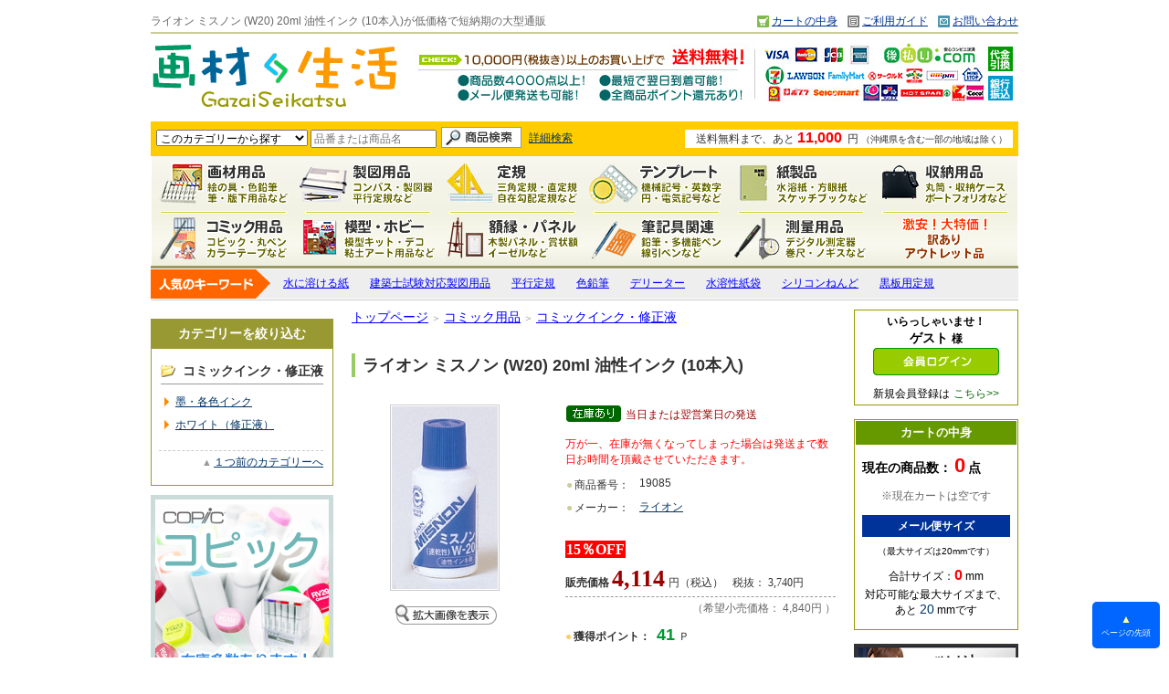

--- FILE ---
content_type: text/html
request_url: https://www.gazaiseikatsu.com/goods.php?gvmode=1&product_id=DG-10534&cid=1111
body_size: 34401
content:
<!DOCTYPE html>
<!--[if IE 7]>
<html class="ie ie7" lang="ja">
<![endif]-->
<!--[if IE 8]>
<html class="ie ie8" lang="ja">
<![endif]-->
<!--[if !(IE 7) | !(IE 8)  ]><!-->
<html lang="ja">
<!--<![endif]-->
<head>
<title>ライオン ミスノン (W20) 20ml 油性インク (10本入) No.1111 の激安通販｜画材生活</title>
<meta http-equiv="Content-Language" content="ja">
<meta http-equiv="Content-Type" content="text/html; charset=UTF-8" />
<meta name="robots" content="index,follow">
<meta name="description" content="ライオン ミスノン (W20) 20ml 油性インク (10本入) No.1111  販売価格4,114円（税込み）の通販。コンビニ後払い・クレジットカード・代金引換などお支払いも多数。最短翌日到着。メール便も可能。" />
<meta name="keywords" content="ライオン ミスノン (W20) 20ml 油性インク (10本入) No.1111 ,通販,画材,製図,コミック,額縁,パネル" />
<meta name="google-site-verification" content="4Ewbo5ailEdDyEsgspGtlqQVoqjhjAxXu8mVDBRvxh0" />
<meta name="msvalidate.01" content="1C16A38649FB237434796C008D791206" />
<link rel="shortcut icon" href="https://www.gazaiseikatsu.com/favicon.ico" type="image/x-icon">
<link rel="icon" href="https://www.gazaiseikatsu.com/favicon.ico" type="image/x-icon">
<link rel="canonical" href="https://www.gazaiseikatsu.com/goods.php?gvmode=1&product_id=DG-10534&cid=1111">
<link href="https://www.gazaiseikatsu.com/style/index.css?1769439145" rel="stylesheet" type="text/css" />
<script type="text/javascript" src="https://www.gazaiseikatsu.com/js/jquery-2.1.3.min.js"></script>
<script type="text/javascript" src="https://www.gazaiseikatsu.com/js/AnimeScroll.js?1769439145"></script>
<script type="text/javascript" src="https://www.gazaiseikatsu.com/js/open.js"></script>
<script type="text/javascript" src="https://www.gazaiseikatsu.com/js/index.js"></script>
<script type="text/javascript">var count_end=30;</script>
<script type="text/javascript" src="https://www.gazaiseikatsu.com/js/click_chk.js"></script>
<script src="//ajax.googleapis.com/ajax/libs/jquery/1.8.2/jquery.min.js"></script>
<script language="JavaScript" type="text/javascript">
s_top=0;
s_left=0;
</script>
<script language="JavaScript" type="text/javascript" src="js/scrollposition.js?1769439145"></script>
<script type="text/javascript" src="js/crossfader.js"></script>

</head>
<body onLoad="loadPosition();">
<!--Google Analytics -->
<script type="text/javascript">
var _gaq = _gaq || [];
_gaq.push(['_setAccount', 'UA-22087674-1']);
_gaq.push(['_trackPageview']);
(function() {
var ga = document.createElement('script'); ga.type = 'text/javascript'; ga.async = true;
ga.src = ('https:' == document.location.protocol ? 'https://ssl' : 'http://www') + '.google-analytics.com/ga.js';
var s = document.getElementsByTagName('script')[0]; s.parentNode.insertBefore(ga, s);
})();
</script>
<!--Google Analytics END-->
<!-- ラッパー開始 -->
	<div id="wrapper">

<!-- ヘッダー開始 -->
		<div class="header">
<!-- トップヘッダー開始 -->
		<div class="clearfix" id="topheader">
			<h1>ライオン ミスノン (W20) 20ml 油性インク (10本入)が低価格で短納期の大型通販</h1>
				<div class="header-menu">
					<ul>
					<li><span><img src="img/left-menu/as002_29%5B1%5D.gif" align="absmiddle" /></span><a href="cart.php"    >カートの中身</a></li>
					<li><span><img src="img/left-menu/as002_95%5B1%5D.gif" align="absmiddle" /></span><a href="https://www.gazaiseikatsu.com/guidline.html"    >ご利用ガイド</a></li>
					<li><span><img src="img/left-menu/as002_64%5B1%5D.gif" align="absmiddle" /></span><a href="toiawase.php"    >お問い合わせ</a></li>
					</ul>
				</div>
		</div>

<!-- ロゴ -->
		<div class="clearfix" id="topimg">
			<div class="logo"><a href="https://www.gazaiseikatsu.com/"><img src="img/head-menu/rogo2.jpg" alt="画材用品・製図用品・額縁・パネル・模型・ホビーの通販" width="272" height="73" border="0" /></a></div>
<div class="etc-img"><img src="img/head_top_img_card2.jpg" width="670" height="73" /></div>
		</div>

	  <table border="0" cellpadding="6" cellspacing="0" bgcolor="#FFCC00" style="margin: auto" class="all-page-table">
        <tr>
          <td align="left">
             <form action="https://www.gazaiseikatsu.com/goods.php" method="get" name="s_form" id="s_form" onsubmit="return s_chk(this.id);">
 		  <table border="0" cellpadding="0" cellspacing="0">
            <tr>
                <td valign="middle"><input name="s_frg" type="hidden" value="1" />
                    <select name="cid" style="font-size:12px">
<option value="">全てのカテゴリーから探す</option>
<option value="1111" selected>このカテゴリーから探す</option>
<option value="23">激安！特価セール品</option>
<option value="15">画材用品・デザイン用品</option>
<option value="10">製図用品</option>
<option value="21">額縁・パネル・イーゼル</option>
<option value="14">定規</option>
<option value="16">テンプレート</option>
<option value="11">コミック用品</option>
<option value="20">模型・ホビー</option>
<option value="19">紙製品</option>
<option value="12">筆記具・筆記具関連</option>
<option value="13">収納用品</option>
<option value="22">測定・測量用品</option>
</select>                <input name="s_key" type="text" value="" style="width:130px;" placeholder="品番または商品名" /></td>
                <td valign="middle"><input type="image" style="margin-left:5px" src="img/sc_bt.jpg" /></td>
              <td align="left" valign="middle" style="padding:0 8px"><a href="https://www.gazaiseikatsu.com/hypersearch.php" style="font-size:12px">詳細検索</a> </td>
            </tr>
          </table>
               </form>
         
          </td>
          <td align="right">
		  <!--soryo muryo msg-->
<span style="background-color: #FFFFFF; padding:3px 6px 3px 12px; font-size:12px; color:#333333">

		
送料無料まで、あと

	<span style="font-size:16px; font-weight:bold; padding:0 2px 0 0; color:#FF0000">
	11,000	</span>
	円
	<span style="font-size:10px;">（沖縄県を含む一部の地域は除く）</span>
</span>
<!--soryo muryo msg　END-->

</td>
        </tr>
  </table>
<!-- ヘッダここまで -->

<!-- グローバルナビ start -->
    <div class="GlobalBox">
        <ul class="GlobalMenu" id="clearfix">
        <li class="gnt1"><a href="https://www.gazaiseikatsu.com/category15.html">画材用品</a></li>
        <li class="gnt2"><a href="https://www.gazaiseikatsu.com/category10.html">製図用品</a></li>
        <li class="gnt3"><a href="https://www.gazaiseikatsu.com/category14.html">定規</a></li>
        <li class="gnt4"><a href="https://www.gazaiseikatsu.com/category16.html">テンプレート</a></li>
        <li class="gnt5"><a href="https://www.gazaiseikatsu.com/category19.html">紙製品</a></li>
        <li class="gnt6"><a href="https://www.gazaiseikatsu.com/category13.html">収納用品</a></li>
        </ul>
        <ul class="GlobalMenu" id="clearfix">
        <li class="gnb1"><a href="https://www.gazaiseikatsu.com/category11.html">コミック用品</a></li>
        <li class="gnb2"><a href="https://www.gazaiseikatsu.com/category20.html">模型・ホビー</a></li>
        <li class="gnb3"><a href="https://www.gazaiseikatsu.com/category21.html">額縁・パネル・イーゼル</a></li>
        <li class="gnb4"><a href="https://www.gazaiseikatsu.com/category12.html">筆記具関連</a></li>
        <li class="gnb5"><a href="https://www.gazaiseikatsu.com/category22.html">測定・測量用品</a></li>
        <li class="gnb6"><a href="https://www.gazaiseikatsu.com/category23.html">激安！特価セール品</a></li>
        </ul>
    </div>
<!-- グローバルナビ end -->

<!-- 人気キーワード -->
<div class="popwd">
<ul>
	<li><a href="ecoparper/">水に溶ける紙</a></li>
<li><a href="category1011.html">建築士試験対応製図用品</a></li>
<li><a href="category101211.html">平行定規</a></li>
<li><a href="category151110.html">色鉛筆</a></li>
<li><a href="category11.html?s_mid=m190">デリーター</a></li>
<li><a href="parperbag/">水溶性紙袋</a></li>
<li><a href="category2022.html">シリコンねんど</a></li>
<li><a href="category1410.html">黒板用定規</a></li>

</ul>
</div>

</div>


<!-- 検索窓開始 -->
<!-- ヘッダー終了 -->



<!-- ここからコンテンツ開始 -->
<div class="ContentsWrpper" id="clearfix">
<!-- 左メニュー開始 -->
 <!--　///左サイドＳＴＡＲＴ////　-->

<div class="ContentsLeft">
<div class="LeftMnBnr">
  <ul>
   </ul>
</div>

<!--CATE TITLE-->
	<div class="cate-box-col" style="border: 1px solid #999933;">
	<p class="cate-box-title" style="background-color: #999933;">カテゴリーを絞り込む</p>
    <div id="c_sub_title1">コミックインク・修正液</div>
<ul id="c_sub_menu1">
<li><a href="https://www.gazaiseikatsu.com/goods.php?cid=111110">墨・各色インク</a></li>
<li><a href="https://www.gazaiseikatsu.com/goods.php?cid=111111">ホワイト（修正液）</a></li>
</ul>
<p class="back-cate-menu"><span>▲</span><a href="https://www.gazaiseikatsu.com/goods.php?cid=11">１つ前のカテゴリーへ</a></p>
</div>

<div class="LeftMnBnr">
  <ul>
  
 	
     <li><a href="category1115.html"><img src="img/left-menu/copic.jpg" alt="コピック大量入荷！今なら在庫多数あります！" width="200" border="0"></a></li>
   <li><a href="kenchiku_set.php"><img src="img/left-menu/bannar_kentiku_200x167.jpg" alt="製図用品が最大51％OFF！建築士受験合格祈願セール" width="200" height="167" border="0"></a></li>
    <li><a href="category23.html"><img src="img/left-menu/bannar_tokune_200x70.gif" alt="激安！特価セール品" width="200" height="70" border="0"></a></li>
    <li><a href="http://www.gazaiseikatsu.com/ecoparper/"><img src="img/left-menu/menubnr_suiyousi_21.jpg" width="200" height="90" border="0" alt="水溶紙の品揃えは日本最大級！シークレット・エコペーパーをチェーン店にて販売中"  /> </a></li>
    <li><a href="http://www.gazaiseikatsu.com/parperbag/"><img src="img/left-menu/menubnr_hukuro_22.jpg" width="200" height="90" border="0" alt="海洋散骨に必要な水溶性の紙袋をチェーン店にて販売中"  /> </a></li>
    
        

   
   
   <li><a href="https://www.gazaiseikatsu.com/goods.php?tg=ディコール"><img src="img/left-menu/bannar_diequal_200x70.gif" alt="等分割デバイダー『ディコール（DIEQUAL）』登場！最大200mm・10分割まで計測が可能" width="200" height="70" border="0"></a></li>
   
  </ul>
  </div>
<div class="cate-box-col" style="border: 1px solid #009966;">
  <p class="cate-box-title" style="background-color: #009933;">商品カテゴリー</p>
<ul id="c1_menu">
<li><a href="https://www.gazaiseikatsu.com/goods.php?cid=23">激安！特価セール品</a></li>
<li><a href="https://www.gazaiseikatsu.com/goods.php?cid=15">画材用品・デザイン用品</a></li>
<li><a href="https://www.gazaiseikatsu.com/goods.php?cid=10">製図用品</a></li>
<li><a href="https://www.gazaiseikatsu.com/goods.php?cid=21">額縁・パネル・イーゼル</a></li>
<li><a href="https://www.gazaiseikatsu.com/goods.php?cid=14">定規</a></li>
<li><a href="https://www.gazaiseikatsu.com/goods.php?cid=16">テンプレート</a></li>
<li><a href="https://www.gazaiseikatsu.com/goods.php?cid=11">コミック用品</a></li>
<li><a href="https://www.gazaiseikatsu.com/goods.php?cid=20">模型・ホビー</a></li>
<li><a href="https://www.gazaiseikatsu.com/goods.php?cid=19">紙製品</a></li>
<li><a href="https://www.gazaiseikatsu.com/goods.php?cid=12">筆記具・筆記具関連</a></li>
<li><a href="https://www.gazaiseikatsu.com/goods.php?cid=13">収納用品</a></li>
<li><a href="https://www.gazaiseikatsu.com/goods.php?cid=22">測定・測量用品</a></li>
</ul>
</div>
<div class="LeftMnBnr">
  <ul>
  
 <li><a href="http://www.youtube.com/watch?v=isfy5jERuTw" target="_blank"><img src="img/left-menu/secretparper_youtube.jpg" alt="水に溶ける紙「シークレットペーパー」実験検証レポート for YouTube" width="200" height="100" border="0"></a></li>
  <li><a href="https://www.gazaiseikatsu.com/goods.php?tg=%E3%81%8A%E3%82%82%E3%81%97%E3%82%8D%E3%82%B7%E3%83%AA%E3%83%BC%E3%82%BA"><img src="img/left-menu/omoshiro_200px.jpg" alt="おもしろシリーズ全品25％OFF" width="200" height="100" border="0"></a></li>
  <li><a href="https://www.gazaiseikatsu.com/goods.php?cid=1120"><img src="img/left-menu/start-manga.jpg" alt="初心者用漫画作成ツール" width="200" height="100" border="0" /></a></li>
  </ul>
  </div>
<div class="cate-box-col" style="border: 1px solid #006699;">
<p class="cate-box-title" style="background-color: #006699;">おすすめメーカー</p>
<ul class="guid">
<li><a href="https://www.gazaiseikatsu.com/goods.php?s_mid=m190"    >デリーター</a></li><li><a href="https://www.gazaiseikatsu.com/goods.php?s_mid=m179"    >アイシー</a></li><li><a href="https://www.gazaiseikatsu.com/goods.php?s_mid=m152"    >Too</a></li><li><a href="https://www.gazaiseikatsu.com/goods.php?s_mid=m100"    >ドラパス</a></li><li><a href="https://www.gazaiseikatsu.com/goods.php?s_mid=m183"    >カランダッシュ</a></li><li><a href="https://www.gazaiseikatsu.com/goods.php?s_mid=m192"    >ステッドラー</a></li><li><a href="https://www.gazaiseikatsu.com/goods.php?s_mid=m140"    >ターナー</a></li><li><a href="https://www.gazaiseikatsu.com/goods.php?s_mid=m185"    >ファーバーカステル</a></li><li><a href="https://www.gazaiseikatsu.com/goods.php?s_mid=m117"    >タチカワ</a></li></ul>
</div>





</div>

 <!--　///左サイドＥＮＤ////　-->
<!-- 左メニューここまで -->
<div class="ContentsMainPage"> 
<!-- パンクズ開始 -->



<div class="pankuzu">
<a href="/">トップページ</a><span id="pankuzu-mark">＞</span><a href="https://www.gazaiseikatsu.com/goods.php?cid=11">コミック用品</a><span id="pankuzu-mark">＞</span><a href="https://www.gazaiseikatsu.com/goods.php?cid=1111">コミックインク・修正液</a></div>
<!-- パンクズここまで -->

<!-- メインページ開始 -->

<!-- タイトル開始 -->
<link href="style/product.css" rel="stylesheet" type="text/css" />
 




<div class="gv-title-box">
<h2>ライオン ミスノン (W20) 20ml 油性インク (10本入)</h2>
</div>
<table width="100%" border="0" cellspacing="0" cellpadding="0" style="margin-bottom:20px">
  <tr>
    <td align="center" valign="top" width="204px" nowrap="nowrap">
<script type="text/javascript" src="js/prototype.js"></script>
<script type="text/javascript" src="js/scriptaculous.js?load=effects,builder"></script>
<script type="text/javascript" src="js/lightbox.js"></script>
<link rel="stylesheet" href="css/lightbox.css" type="text/css" media="screen" />
	<div class="gv-img-box"><img src="img/no_md5_thimg/19085.jpg?1769439145" width="115.52346570397" border="0" alt="ライオン ミスノン (W20) 20ml 油性インク (10本入)" title="ライオン ミスノン (W20) 20ml 油性インク (10本入)"></div>

	<p style="margin:10px 0 0 0"><a href="img/no_md5_thimg/19085.jpg?1769439145" rel="lightbox" title=''><img src="../img/bgimg_prev_icon.gif" alt="拡大画像を表示" border="0" title="拡大画像を表示" /></a></p>
	</td>
    <td valign="top" style="padding:0 0 0 30px">

<!--在庫表示 -->
<div align="left">


<table border="0" cellspacing="0" style="font-size:12px; margin-bottom:12px">
  <tr>
    <td><img src='https://www.gazaiseikatsu.com/img/g_icon/zaiko01.gif' /></td>
    <td valign="middle" style="color: #990000">&nbsp;当日または翌営業日の発送</td>
  </tr>
 
 </table>

<div style="font-size:12px; color:#F00; margin:10px auto">万が一、在庫が無くなってしまった場合は発送まで数日お時間を頂戴させていただきます。</div>

</div>
<!--在庫表示ここまで -->

<table border="0" cellspacing="0" class="gv-list-table" style="font-size:12px">
  <tr>
    <th valign="top"><span style="color: #CCCC99; padding-right:2px">●</span>商品番号：</th>
            <td valign="top"> 
              19085            </td>
  </tr>
  <tr>
    <th valign="top"><span style="color: #CCCC99; padding-right:2px">●</span>メーカー：</th>
            <td valign="top"> 
              <a href="goods.php?s_mid=m115">ライオン</a> </td>
  </tr>
  </table>
<div align="right">
<div class="gv-table">
<div style="margin-bottom:6px"><span style="font-size: 16px; font-weight: bold; color: #FFFFFF; background-color: #FF0000; padding: 1px">15％OFF</span><br /></div>
<span style="font-weight:bold; padding:0 0 0 0">
販売価格</span>
<span style="font-weight:bold; padding:0 4px 0 0; color:#990000; font-size:26px">4,114</span>円（税込）<span style="font-size:12px; padding-left:10px">税抜：
3,740円</span></div>
</div>

<p style="text-align:right; font-size:12px; color:#666666; margin:0 0 10px 0">（希望小売価格：

4,840円


）

</p>
<p style="text-align:left; margin-bottom:20px"><span style="color: #FFCC66; padding-right:2px">●</span><strong>獲得ポイント：</strong>
    <span style="font-weight:bold; padding:0 4px; color: #009933; font-size:18px">
	41</span>Ｐ<span style="padding-left:8px">
		</span></p>

<!--問い合わせ -->
<div style=" text-align:left; margin-bottom:10px">
<img src="img/mail.gif" style="margin-right:3px" />
<a href="toiawase.php?product_id=DG-10534">詳細、在庫、納期について問い合わせる</a>



</div>

</td>
  </tr>
</table>


  
<!-- カートボタン -->
<div align="right" style="margin-bottom:50px">




<form name="cart_form" method="post" action="" id="cart_form">
<table border="0" cellpadding="0" cellspacing="1">
<tr>
<td colspan="2" align="right" valign="bottom" style="padding-bottom:12px">
</td>
</tr>
<tr>
<td align="right" valign="middle" style="padding-right:10px; font-size:14px; color:#666666">
<b>数&nbsp;量：</b>&nbsp;<input name="suryo" type="text" value="1" style="text-align:center; width:40px;ime-mode:disabled;" />&nbsp;
</td>
<td width="1%" nowrap="nowrap">
<input type="image" src="img/cart_in.gif" />
<input name="cart_id" type="hidden" value="DG-10534">
<input type="hidden" name="cart_mode" value="cart_in">
<input type="hidden" name="cart_in_start" value="1">
<input type="hidden" name="bk_url" value="/goods.php?gvmode=1&product_id=DG-10534&cid=1111">
</td>
</tr></table>
</form>

</div>


<!--SNSボタン　スタート-->
<div class="snsbtnbox" id="clearfix">
<!-- SNSボタン start -->
<ul>
<!-- FB -->
<li class="twbtn"><a href="https://twitter.com/share" class="twitter-share-button" data-via="gazaiseikatsu" data-lang="ja">ツイート</a>
<script charset="utf-8">!function(d,s,id){var js,fjs=d.getElementsByTagName(s)[0],p=/^http:/.test(d.location)?'http':'https';if(!d.getElementById(id)){js=d.createElement(s);js.id=id;js.src=p+'://platform.twitter.com/widgets.js';fjs.parentNode.insertBefore(js,fjs);}}(document, 'script', 'twitter-wjs');</script></li>
<!-- Twitter -->
<li class="fbbtn"><iframe src="//www.facebook.com/plugins/like.php?href=https%3A%2F%2Fwww.gazaiseikatsu.com%2Fgoods.php%3Fgvmode%3D1%26product_id%3DDG-10534%26cid%3D1111&amp;width&amp;layout=button_count&amp;action=like&amp;show_faces=false&amp;share=false&amp;height=21" scrolling="no" frameborder="0" style="border:none; overflow:hidden; height:21px;" allowTransparency="true"></iframe></li>
<li class="glbtn"><script type="text/javascript" src="https://apis.google.com/js/plusone.js"></script>
<g:plusone></g:plusone></li>
<li class="hatenabtn"><a expr:href='"http://b.hatena.ne.jp/entry/" + data:post.canonicalUrl' class="hatena-bookmark-button" expr:data-hatena-bookmark-title='data:post.title' data-hatena-bookmark-layout="standard-balloon" data-hatena-bookmark-lang="ja" title="このエントリーをはてなブックマークに追加"><img src="https://b.st-hatena.com/images/entry-button/button-only@2x.png" alt="このエントリーをはてなブックマークに追加" width="20" height="20" style="border: none;" /></a><script type="text/javascript" src="https://b.st-hatena.com/js/bookmark_button.js" charset="utf-8" async="async"></script></li>
</ul>
<!-- SNSボタン end -->
</div>
<!--SNS ボタン　終了-->

<!-- 詳細／仕様　-->
<div class="gv-shiyou">
<p class="pdtxt">
修正用インク
</p>
<ul class="pdetcimg">
</ul>
</div>


<!--カテゴリーリンク-->
<dl class="kanren_category">
<dt><img src="img/kanren_category_head.gif" width="190" height="16" alt="この商品の関連カテゴリー" title="この商品の関連カテゴリー" /></dt>
<dd><a href="goods.php?cid=11">コミック用品</a><span>&gt;</span><a href="goods.php?cid=1111">コミックインク・修正液</a></dd></dl>





<p style=" margin:30px 0; text-align:left">
<p style="text-align:left; font-size:14px; margin:30px 0 0 0"><a href=""><img src="img/back_page.gif" title="前のページへ戻る" alt="前のページへ戻る" /></a></p></p>



</div>
<!-- メインページここまで -->
 
 <!--　///右サイドＳＴＡＲＴ////　-->

<div class="ContentsRight">
<div class="login">
<!-- お客様名　-->
いらっしゃいませ！<br>
<span class="messe_name">ゲスト</span>様<br />

<a href="login.php"><img src="img/menu_login.gif" width="140" height="32" border="0" /></a> 
<p style=" font-size:12px; font-weight:normal; margin:5px 0 0 0">
新規会員登録は<a href="join.php" style="padding-left:4px">こちら&gt;&gt;</a>
</p>

</div>
<!--7/23追加分ここまで-->


<div class="cart_body" align="center">
<div class="cart_title">カートの中身</div>


<div class="CartProductCount">現在の商品数：<span>0</span>点</div>
<div class="cart-null">
※現在カートは空です
</div>

<!--メール便対応 -->

<div class="mailbin-box">
<div class="mailbin-box-head">メール便サイズ</div>
<div style="font-size:10px; text-align: center; margin-bottom:10px;">（最大サイズは20mmです）</div>
<div style="font-size:12px; margin-bottom:4px; text-align: center">合計サイズ：<strong style="font-size:16px; color:#F00">0</strong>&nbsp;mm</div>
対応可能な最大サイズまで、<br />あと<span class="mailbin-zan">20</span>mmです
</div>

</div>
<div style="margin-bottom:10px"> <a href="guidline.php?page=orders#atobarai"><img src="img/left-menu/atobarai_b3.png" width="180" alt="全国4万店舗のコンビニエンスストアで後払いが可能"  /></a>
</div>
<div style="margin-bottom:10px"> <a href="https://www.gazaiseikatsu.com/toiawase.php"><img src="img/left-menu/contact.gif" alt="お問い合わせはこちら" /></a>
</div>
<div class="cate-box-col" style="border: 1px solid #CC6600;">
<p class="cate-box-title" style="background-color: #CC6600;">お買い物ガイド</p>

<ul class="guid" style="text-align:left">
<li><a href="guidline.php?page=users">会員登録について</a></li>
<li><a href="guidline.php?page=shopping">お買い物について</a></li>
<li><a href="guidline.php?page=orders">お支払いについて</a></li>
<li><a href="guidline.php?page=time">営業時間について</a></li>
<li><a href="guidline.php?page=delv">発送・納期について</a></li>
<li><a href="guidline.php?page=denpyou">各書類について</a></li>
<li><a href="guidline.php?page=cansel">キャンセルについて</a></li>
<li><a href="guidline.php?page=henpin">返品・交換について</a></li>
</ul>

</div>

<!--最近チェックした商品 -->
<div class="cate-box-col" style="border: 1px solid #999999;">
<p class="cate-box-title" style="background-color:#999999;">最近チェックした商品</p>
<div class="chk-glist-table"><a href="https://www.gazaiseikatsu.com/goods.php?gvmode=1&product_id=DG-10534&cid=1111"><img src="img/no_md5_thimg/19085-th2.jpg?1769439145" width="57.5" border="0" alt="ライオン ミスノン (W20) 20ml 油性インク (10本入)" title="ライオン ミスノン (W20) 20ml 油性インク (10本入)"></a><a href="https://www.gazaiseikatsu.com/goods.php?gvmode=1&product_id=DG-10534&cid=1111">ライオン ミスノン (W20) 20ml 油性インク (10本入)</a></div></div>
<!--最近チェックした商品 -->


<div align="center" class="shop-info">
<img src="img/ssl_rogo.jpg" /></div>

</div>
 
</div>

<div style="margin-top:20px">
<style type="text/css">
<!--
.mini-guide-head {
	font-size: 16px;
	font-weight: bold;
	text-align: left;
	margin-bottom: 10px;
	padding-bottom: 3px;
	padding-left: 6px;
	border-left-width: 5px;
	border-left-style: solid;
	border-left-color: #CCCC99;
	padding-top: 3px;
	color: #FFFFFF;
	background-color: #999900;
}
.mini-guide-order {
	font-size: 14px;
	font-weight: bold;
	text-align: left;
	margin-bottom: 8px;
	color: #000;
}

-->
</style>
<table width="950" border="0" cellpadding="0" cellspacing="2" bgcolor="#336600">
  <tr>
	<th colspan="2" align="center" valign="top" bgcolor="#336600" style="font-size:14px; color:#FFFFFF; padding:4px ">ショップご利用ガイド</th>
  </tr>
  <tr>
    <td align="left" valign="top" bgcolor="#FFFFFF" style="font-size:12px; line-height:18px; width:50%; padding:16px">
		<div class="mini-guide-head">営業時間のご案内 </div>
        <div class="carender_box" id="clearfix">
          



<table border="0" align="center" cellpadding="0" cellspacing="1" class="carender">
<tr>
<td colspan="7" class="caren-head">
2026年1月

 <p class="caren-horiday">赤色の日が定休日です</p> 

</td>
</tr>
<tr>
<th><font color="#FF0000">日</font></th>
<th>月</th>
<th>火</th>
<th>水</th>
<th>木</th>
<th>金</th>
<th><font color="#0099CC">土</font></th>
</tr>
<tr>
<td class='nodate'>&nbsp;</td>
<td class='nodate'>&nbsp;</td>
<td class='nodate'>&nbsp;</td>
<td class='nodate'>&nbsp;</td>
<td class='horiday'>1</td>
<td class='horiday'>2</td>
<td class='horiday'>3</td>
</tr>
<tr>
<td class='horiday'>4</td>
<td class='heijitsu'>5</td>
<td class='heijitsu'>6</td>
<td class='heijitsu'>7</td>
<td class='heijitsu'>8</td>
<td class='heijitsu'>9</td>
<td class='horiday'>10</td>
</tr><tr>
<td class='horiday'>11</td>
<td class='horiday'>12</td>
<td class='heijitsu'>13</td>
<td class='heijitsu'>14</td>
<td class='heijitsu'>15</td>
<td class='heijitsu'>16</td>
<td class='horiday'>17</td>
</tr><tr>
<td class='horiday'>18</td>
<td class='heijitsu'>19</td>
<td class='heijitsu'>20</td>
<td class='heijitsu'>21</td>
<td class='heijitsu'>22</td>
<td class='heijitsu'>23</td>
<td class='horiday'>24</td>
</tr><tr>
<td class='horiday'>25</td>
<td class='heijitsu'>26</td>
<td class='heijitsu'>27</td>
<td class='heijitsu'>28</td>
<td class='heijitsu'>29</td>
<td class='heijitsu'>30</td>
<td class='horiday'>31</td>
</tr>
</table>





<table border="0" align="center" cellpadding="0" cellspacing="1" class="carender">
<tr>
<td colspan="7" class="caren-head">
2026年2月

 <p class="caren-horiday">赤色の日が定休日です</p> 

</td>
</tr>
<tr>
<th><font color="#FF0000">日</font></th>
<th>月</th>
<th>火</th>
<th>水</th>
<th>木</th>
<th>金</th>
<th><font color="#0099CC">土</font></th>
</tr>
<tr>
<td class='horiday'>1</td>
<td class='heijitsu'>2</td>
<td class='heijitsu'>3</td>
<td class='heijitsu'>4</td>
<td class='heijitsu'>5</td>
<td class='heijitsu'>6</td>
<td class='horiday'>7</td>
</tr>
<tr>
<td class='horiday'>8</td>
<td class='heijitsu'>9</td>
<td class='heijitsu'>10</td>
<td class='heijitsu'>11</td>
<td class='heijitsu'>12</td>
<td class='heijitsu'>13</td>
<td class='horiday'>14</td>
</tr><tr>
<td class='horiday'>15</td>
<td class='heijitsu'>16</td>
<td class='heijitsu'>17</td>
<td class='heijitsu'>18</td>
<td class='heijitsu'>19</td>
<td class='heijitsu'>20</td>
<td class='horiday'>21</td>
</tr><tr>
<td class='horiday'>22</td>
<td class='heijitsu'>23</td>
<td class='heijitsu'>24</td>
<td class='heijitsu'>25</td>
<td class='heijitsu'>26</td>
<td class='heijitsu'>27</td>
<td class='horiday'>28</td>
</tr>
</table>




        </div>

	  <div style="margin: 0 6px">
【営業日】（平日）月曜～金曜<span style="padding-left:12px">【営業時間】10：00～17：00</span><br />
【定休日】土・日・祝祭日・お盆・年末年始<a href="guidline.php?page=time" style="padding-left:16px">詳しくはこちら</a> </div>
		<div class="mini-guide-head" style="margin-top:12px">お支払い方法 </div>
	<div style="padding:0 6px">
    <div style="margin:10px 0 6px 0"><img src="img/daibiki_icon.jpg" alt="代金引換（ヤマト運輸コレクト）" width="307" height="32" /></div>
     商品納品時に商品代金と送料等が発生した場合はそれらを含めた合計金額を、商品と引き替えに配送ドライバーにお支払いください。<br />
<a href="guidline.php?page=orders#daibiki">代金引換の詳細はこちら</a>
  <div style="margin:10px 0 6px 0"><img src="img/bank.jpg" alt="銀行振込（ジャパンネット銀行）" width="307" height="38" /></div>
 指定口座に代金をお振込みいただき、入金の確認でき次第、商品を発送いたします。振込先の口座については<a href="guidline.php?page=orders#bank">こちら</a>でご確認ください。<br />
 <font color="#990000" size="-1">※振り込み手数料はお客様のご負担でお願いいたします。</font>
  <div style="margin:10px 0 6px 0"><img src="img/card_payment.jpg" alt="クレジットカード決済" width="350" height="35" /></div>
カード決済は、<strong>VISA、Master、JCB、AmericanExpress</strong>をご利用いただけます。<br />
<a href="guidline.php?page=orders#card">クレジットカード決済の詳細はこちら</a>
  <div style="margin:10px 0 6px 0"><img src="img/atobarai_icon.jpg" width="360" height="58" alt="後払い決済" /></div>
  後払い決済は、<span class="guidline_midashi">商品到着後から14日以内にお近くのコンビニ、銀行、郵便局でお支払いいただけます。</span><br />
<a href="guidline.php?page=orders#atobarai">後払い決済の詳細はこちら</a>
</div>

    </td>
    <td align="left" valign="top" bgcolor="#FFFFFF" style="font-size:12px; line-height:18px; width:50%; padding:16px">
	<div class="mini-guide-head">発送・納期について</div>	
	<div style="margin-bottom:18px">
    <strong>宅配便</strong>か<strong>メール便</strong>で配送いたします。なお、
	配送業者は「<strong>ヤマト運輸</strong>」に委託させていただいております。<br />
    <a href="guidline.php?page=delv">宅配便・メール便の詳細はこちら</a><br /><br />
    <strong>■配送時間について</strong><br />
    ご希望の到着希望時間をお選びいただけます。
    <div style="margin:8px 0 16px 0"><img src="img/yamato01.gif" width="325" height="50" /></div>
    <strong>■送料について</strong><br />
    送料は、お届け先地域によって変動いたします。詳しくは<a href="guidline.php?page=delv">こちら</a>でご確認ください。
    <br /> 
<br />
<strong>■納期について</strong><br />
当店からの発送は注文後から当日～翌２営業日以降になります。なお、商品の在庫切れで取り寄せが必要になった場合などは、メールまたはお電話にて改めて発送時期をお知らせいたします。なお、メール便の場合は、発送から到着まで中２日～中５日ほどの日数を要します（速達メール便の場合は、翌日～翌々日）。<br />
<font color="#990000" size="-1">※地域・交通事情によりお届け予定時刻より遅れる場合がありますので予めご了承ください。</font><br />
詳しくは<a href="guidline.php?page=time">こちら</a>をご参照ください。
</div>
<div class="mini-guide-head">返品・交換について </div>
<div style="margin-bottom:18px">
商品の不良、不具合、出荷ミス等に限り、交換として対応させていただきます。発送時に起きた破損や商品に不良箇所などがあった場合は、商品到着後から５営業日以内に当店までご連絡ください。なお、お客様都合で汚損・破損が生じた商品、また一度ご使用になられた商品、開封された商品の場合は返品・交換をお受けできません。<br />
詳しくは<a href="guidline.php?page=henpin">こちら</a>をご参照ください。
</div>
<div class="mini-guide-head">キャンセルについて </div>
お客様ご都合によるご注文完了後のキャンセルは、原則としてお断りさせていただいておりますが、作業の状況次第によっては対応できる場合がございますので、速やかに当店までご連絡ください。
<br />
詳しくは<a href="guidline.php?page=cansel">こちら</a>をご参照ください。
 </td>
  </tr>
</table>


 		</div>



</div>

<div class="footer">
 <ul class="footer_navi">
 <li><a href="https://www.gazaiseikatsu.com/guidline.html">ご利用ガイド</a></li>
 <li><a href="tokutei.php">特定商取引法の表記</a></li>
 <li><a href="privacy.php">プライバシー・ポリシー</a></li>
 <li><a href="kankyo.php">ご利用環境について</a></li>
 <li><a href="toiawase.php"    >お問い合わせ</a></li>
 <li><a href="http://www.j-reffa.net" target="_blank">運営会社</a></li>
 <li><a href="/">トップページ</a></li>
 </ul>
<div class="copy">Copyright(C) 2009 画材生活 All Rights Reserved</div>
<!-- フッターここまで -->
</div>
<!--ページの先頭へ戻る -->
<p id="pagetop"><a href="#"><span>▲</span><br />ページの先頭</a></p>

<script type="text/javascript">
(function () {
var tagjs = document.createElement("script");
var s = document.getElementsByTagName("script")[0];
tagjs.async = true;
tagjs.src = "//s.yjtag.jp/tag.js#site=9wDcwnI";
s.parentNode.insertBefore(tagjs, s);
}());
</script>
<noscript>
<iframe src="//b.yjtag.jp/iframe?c=9wDcwnI" width="1" height="1" frameborder="0" scrolling="no" marginheight="0" marginwidth="0"></iframe>
</noscript>
</body>
</html>

--- FILE ---
content_type: text/html; charset=utf-8
request_url: https://accounts.google.com/o/oauth2/postmessageRelay?parent=https%3A%2F%2Fwww.gazaiseikatsu.com&jsh=m%3B%2F_%2Fscs%2Fabc-static%2F_%2Fjs%2Fk%3Dgapi.lb.en.2kN9-TZiXrM.O%2Fd%3D1%2Frs%3DAHpOoo_B4hu0FeWRuWHfxnZ3V0WubwN7Qw%2Fm%3D__features__
body_size: 160
content:
<!DOCTYPE html><html><head><title></title><meta http-equiv="content-type" content="text/html; charset=utf-8"><meta http-equiv="X-UA-Compatible" content="IE=edge"><meta name="viewport" content="width=device-width, initial-scale=1, minimum-scale=1, maximum-scale=1, user-scalable=0"><script src='https://ssl.gstatic.com/accounts/o/2580342461-postmessagerelay.js' nonce="sRhi2cF3B3KEWdt8HnQo3Q"></script></head><body><script type="text/javascript" src="https://apis.google.com/js/rpc:shindig_random.js?onload=init" nonce="sRhi2cF3B3KEWdt8HnQo3Q"></script></body></html>

--- FILE ---
content_type: text/css
request_url: https://www.gazaiseikatsu.com/style/g_table.css?%3C?=time()?%3E
body_size: 7131
content:
/* goods-table */

.glist2-gname {
	font-size: 12px;
	line-height: 18px;
	font-weight: bold;
}

.glist2-price1 {
	font-size: 20px;
	font-weight: normal;
	color: #FF0000;
	height: 30px;
}
.glist2-price1 span {
	font-size: 12px;
	font-weight: normal;
	color: #333333;
	padding-left: 4px;
	padding-right: 2px;

}
.glist-header-err {
	font-size: 14px;
	font-weight: normal;
	color: #CCCCCC;
	margin-top: 50px;
	margin-bottom: 50px;
	text-align: center;

}


.opt-box {
	width: auto;
	margin: 0 15px 20px 15px;
	border: 1px solid;
	padding: 2px;
}

.g-vew-opt {
	width: 100%;
	margin-top: 5px;
	margin-bottom: 15px;
	font-size: 12px;
	border-top-width: 1px;
	border-top-style: solid;
	border-top-color: #666666;
	border-bottom-width: 1px;
	border-bottom-style: solid;
	border-bottom-color: #666666;
}
.g-vew-opt td {
	text-align: left;
	padding-top: 4px;
	padding-bottom: 4px;
	padding-left: 12px;
}
.g-vew-opt th {
	text-align: left;
	white-space: nowrap;
	width: 1%;
	font-weight: bold;
	padding: 4px 8px 4px 16px;
	color: #333333;
	background-color: #DFDFDF;
}

.g-vew-opt p {
	text-align: left;
	margin: 0px 0px 5px;
}

.arrow-mark-box {

	width: auto;
	margin: 0px 15px 0px 15px;
	font-size: 12px;
	color: #333333;
	font-weight: normal;
	text-align: left;

	padding-left: 2px;
	padding-right: 50px;
	padding-top: 2px;
	padding-bottom: 2px;



}

.arrow-mark-box span {

	padding-right: 10px;
	padding-left: 4px;

}

.g-opt-title {
	width: auto;
	margin: 0px 15px 12px 15px;

	font-size: 14px;
	color: #333333;
	text-align: left;
	font-weight: bold;
	padding-left: 4px;
	vertical-align: baseline;
	background-color: #E8E8E8;
	border-bottom-width: 1px;
	border-bottom-style: solid;
	border-bottom-color: #999999;
	padding-top: 1px;
	padding-bottom: 1px;
}
.g-opt-title span {
	color: #0066FF;
	padding-right: 2px;
}

.g-opt-title2 {
	width: auto;
	font-size: 14px;
	color: #333333;
	text-align: left;
	font-weight: bold;
	padding-left: 4px;
	vertical-align: baseline;
	background-color: #E8E8E8;
	padding-top: 2px;
	padding-bottom: 2px;
	border-bottom-width: 1px;
	border-bottom-style: solid;
	border-bottom-color: #CCCCCC;
	margin-top: 0px;
	margin-bottom: 12px;

}
.g-opt-title2 span {

	color: #0066FF;
	padding-right: 2px;
}

.cate-maintitle {

	font-size: 22px;
	font-weight: bold;
	color: #003300;
	margin-top: 0px;
	margin-bottom: 20px;
	padding-bottom: 2px;
	text-align: left;
	width: auto;
	border-bottom-width: 3px;
	border-bottom-style: solid;
	border-bottom-color: #CCCC99;
	padding-left: 4px;
}



.glist-header1 {
	width: 100%;
	margin-top: 15px;
	margin-bottom: 20px;
	text-align: left;
	border-top-width: 1px;
	border-bottom-width: 1px;
	border-top-style: solid;
	border-bottom-style: dotted;
	border-top-color: #999;
	border-bottom-color: #CCCCCC;
	font-size: 14px;

}

.glist-header1 td {
	color: #333333;
	font-weight: normal;
	padding-bottom: 4px;
	line-height: 22px;
	padding-top: 4px;
	padding-right: 6px;
	padding-left: 8px;


}

.glist-opt {
	width: auto;
	margin: 0 15px 20px 15px;
	margin-bottom: 20px;
	text-align: left;

}

.glist-opt th {
	font-size: 12px;
	font-weight: bold;
	padding-bottom: 4px;
	color: #333333;
	padding-top: 4px;
	white-space: nowrap;
	width: 1%;
	padding-left: 4px;
	background-color: #FFFFFF;
	padding-right: 4px;


}

.glist-opt td {
	padding-bottom: 4px;
	background-color: #FFFFFF;
	padding-top: 4px;
	padding-right: 4px;
	padding-left: 4px;


}

.glist-footer {
	width: 100%;
	border-top-width: 1px;
	border-top-style: solid;
	border-top-color: #666666;
	font-size: 12px;
	font-weight: bold;
	color: #333333;
	margin-top: 20px;
	margin-bottom: 40px;

}

.glist-footer td {
	padding-top: 5px;


}



.tr-line {
	background-image: url(../img/g_tr_line.gif);
	background-repeat: no-repeat;
	background-position: center bottom;
}
.tb-box-1 {
	background-image: url(../img/g_tr_line.gif);
	background-repeat: no-repeat;
	background-position: center bottom;
	width: 540px;
	margin-bottom: 15px;
	padding-bottom: 10px;
}
.tb-imgbox-1 {

	text-align: center;
	vertical-align: middle;
	height: 130px;
	width: 120px;
	padding-bottom:10px;

}

.link-imgbox a{

	height: 124px;
	width: 124px;
	display: table-cell;

}


.link-imgbox a:link {
	border: 1px solid #E8E8E8;

}

.link-imgbox a:visited {
	border: 1px solid #E8E8E8;


}

.link-imgbox a:hover {
	border: 1px solid #CCCC99;

}


.tb-box-2 {
	margin-bottom:15px;
	padding-bottom: 5px;
	font-size: 12px;
	font-weight: bold;
	border-bottom-width: thin;
	border-bottom-style: dotted;
	border-bottom-color: #CCCCCC;
}

.goods-list-head{
	display: block;
	margin-bottom: 15px;


}
.chk-glist-table {
	font-size: 12px;
	margin: 15px;
	text-align: left;
}

.chk-glist-table img{
	display: block;
	margin-bottom: 8px;
}

.chk-glist-table2 {
	font-size: 12px;
	text-align: left;
	float: left;
	margin-bottom: 20px;
}

.chk-glist-table2 th {
	text-align: center;
	vertical-align: middle;
	height: 115px;
	width: 124px;
}

.chk-glist-table2 th img{
	padding: 1px;
	border: 1px solid #CCCCCC;

}

.chk-glist-table2 td {
	text-align: center;
	vertical-align: top;
	padding-right: 5px;
	padding-left: 5px;
}

.chk-glist-table2 th imgbox {
	padding: 1px;
	height: 122px;
	width: 122px;
	background-image: url(../img/imgbox.jpg);
	background-repeat: no-repeat;
	background-position: center center;
}
.g-list-table {
	background-color: #FFFFFF;
	font-size: 12px;
	color: #666666;
}
.g-list-table th {
	font-weight: normal;
	padding: 2px 4px;
	background-color: #E4E4CB;
	border: 1px solid #FFFFFF;
	color: #333333;
}

.g-list-table td {
	font-weight: normal;
	padding: 2px;
	background-color: #FFFFFF;
	border: 1px solid #FFFFFF;
}

.g-s-table{
	margin-bottom: 10px;
	font-size: 12px;
	text-align: left;
}
.g-s-table-h{
	margin-bottom: 4px;
	font-size: 14px;
	font-weight: bold;
	padding-bottom: 2px;
	border-bottom-width: 3px;
	border-bottom-style: solid;
	border-bottom-color: #0066CC;
	text-align: left;
	font-family: "ＭＳ Ｐゴシック", Osaka;
}
.g-s-table-h span{
	font-size: 12px;
	color: #006699;
	padding-right: 2px;

}
.g-s-table-sh{
	margin-bottom: 10px;
	font-size: 11px;
	font-weight: normal;
	text-align: left;
	color: #333333;
}
.g-s-table li{
	margin-bottom: 8px;

}

.g-s-table li span{
	padding-right: 4px;
	font-weight: bold;
}

.now-jouken{
	font-size: 12px;
	color: #333333;
	padding: 8px;
	width: 95%;
	margin-bottom: 10px;
	border-top-width: 1px;
	border-right-width: 1px;
	border-bottom-width: 1px;
	border-left-width: 1px;
	border-top-style: dashed;
	border-right-style: dashed;
	border-bottom-style: dashed;
	border-left-style: dashed;
	border-top-color: #999999;

}

.now-jouken p{
	font-weight: bold;
	background-color: #F0F0E1;
	padding: 2px;
	margin-bottom: 4px;
}

.goods-box-1{
	width: 100%;
	margin-bottom: 16px;
	padding-bottom: 8px;
	border-bottom-width: 1px;
	border-bottom-style: dotted;
	border-bottom-color: #999999;

}

.goods-box-1 th{
	text-align: center;
	width: 130px;
	vertical-align: top;
}
.goods-box-1 td{
	text-align: left;
	vertical-align: top;
}

.gbox1-name{
	font-size: 14px;
	font-weight: bold;
	margin-bottom: 10px;
}
.gbox1-price{
	font-size: 16px;
	font-weight: bold;
	color: #990000;
	margin-bottom: 10px;

}

.gbox1-text{
	font-size: 12px;
	line-height: 16px;
}



--- FILE ---
content_type: text/css
request_url: https://www.gazaiseikatsu.com/style/footer.css?%3C?=time()?%3E
body_size: 796
content:
.copy {
	font-family: "Times New Roman", "Times", "serif";
	font-size: 11px;
	color: #666666;
	text-align: center;
	width: auto;
	margin-top: 8px;
	margin-bottom: 16px;
}
.footer {
	font-size: 12px;
	text-align: center;
	width: 100%;
	margin-top: 30px;
	margin-bottom: 0px;
	margin-right: 0px;
	margin-left: 0px;
	color: #333333;
	padding-top: 20px;
	border-top-width: 1px;
	border-top-style: solid;
	border-top-color: #999999;
	background-color: #E6E6E6;
	padding-bottom: 20px;
}

.footer a:link{
	text-decoration: underline;
	color: #006699;


}

.footer a:visited {
	text-decoration: underline;
	color: #006699;


}

.footer a:active {

	color: #006699;
	text-decoration: none;

}


.footer a:hover {

	color: #FF6600;
	text-decoration: none;

}


.footer_navi li{
	display: inline-block;
	margin-top: auto;
	margin-right: 8px;
	margin-bottom: auto;
	margin-left: 8px;	
}



--- FILE ---
content_type: text/css
request_url: https://www.gazaiseikatsu.com/css/lightbox.css
body_size: 3687
content:
/* line 6, ../sass/lightbox.sass */
#lightboxOverlay {
  position: absolute;
  top: 0;
  left: 0;
  z-index: 9999;
  background-color: black;
  filter: progid:DXImageTransform.Microsoft.Alpha(Opacity=85);
  opacity: 0.85;
  display: none;
}

/* line 15, ../sass/lightbox.sass */
#lightbox {
  position: absolute;
  left: 0;
  width: 100%;
  z-index: 10000;
  text-align: center;
  line-height: 0;
  font-family: "lucida grande", tahoma, verdana, arial, sans-serif;
  font-weight: normal;
}
/* line 24, ../sass/lightbox.sass */
#lightbox img {
  width: auto;
  height: auto;
}
/* line 27, ../sass/lightbox.sass */
#lightbox a img {
  border: none;
}

/* line 30, ../sass/lightbox.sass */
.lb-outerContainer {
  position: relative;
  background-color: white;
  *zoom: 1;
  width: 250px;
  height: 250px;
  margin: 0 auto;
  -webkit-border-radius: 4px;
  -moz-border-radius: 4px;
  -ms-border-radius: 4px;
  -o-border-radius: 4px;
  border-radius: 4px;
}
/* line 38, ../../../../.rvm/gems/ruby-1.9.2-p290/gems/compass-0.12.1/frameworks/compass/stylesheets/compass/utilities/general/_clearfix.scss */
.lb-outerContainer:after {
  content: "";
  display: table;
  clear: both;
}

/* line 39, ../sass/lightbox.sass */
.lb-container {
  padding: 10px;
}

/* line 42, ../sass/lightbox.sass */
.lb-loader {
  position: absolute;
  top: 40%;
  left: 0%;
  height: 25%;
  width: 100%;
  text-align: center;
  line-height: 0;
}

/* line 51, ../sass/lightbox.sass */
.lb-nav {
  position: absolute;
  top: 0;
  left: 0;
  height: 100%;
  width: 100%;
  z-index: 10;
}

/* line 59, ../sass/lightbox.sass */
.lb-container > .nav {
  left: 0;
}

/* line 62, ../sass/lightbox.sass */
.lb-nav a {
  outline: none;
}

/* line 65, ../sass/lightbox.sass */
.lb-prev, .lb-next {
  width: 49%;
  height: 100%;
  background-image: url("[data-uri]");
  /* Trick IE into showing hover */
  display: block;
}

/* line 72, ../sass/lightbox.sass */
.lb-prev {
  left: 0;
  float: left;
}

/* line 76, ../sass/lightbox.sass */
.lb-next {
  right: 0;
  float: right;
}

/* line 81, ../sass/lightbox.sass */
.lb-prev:hover {
  background: url(../images/prev.png) left 48% no-repeat;
}

/* line 85, ../sass/lightbox.sass */
.lb-next:hover {
  background: url(../images/next.png) right 48% no-repeat;
}

/* line 88, ../sass/lightbox.sass */
.lb-dataContainer {
  margin: 0 auto;
  padding-top: 5px;
  *zoom: 1;
  width: 100%;
  -moz-border-radius-bottomleft: 4px;
  -webkit-border-bottom-left-radius: 4px;
  -ms-border-bottom-left-radius: 4px;
  -o-border-bottom-left-radius: 4px;
  border-bottom-left-radius: 4px;
  -moz-border-radius-bottomright: 4px;
  -webkit-border-bottom-right-radius: 4px;
  -ms-border-bottom-right-radius: 4px;
  -o-border-bottom-right-radius: 4px;
  border-bottom-right-radius: 4px;
}
/* line 38, ../../../../.rvm/gems/ruby-1.9.2-p290/gems/compass-0.12.1/frameworks/compass/stylesheets/compass/utilities/general/_clearfix.scss */
.lb-dataContainer:after {
  content: "";
  display: table;
  clear: both;
}

/* line 95, ../sass/lightbox.sass */
.lb-data {
  padding: 0 10px;
  color: #bbbbbb;
}
/* line 98, ../sass/lightbox.sass */
.lb-data .lb-details {
  width: 85%;
  float: left;
  text-align: left;
  line-height: 1.1em;
}
/* line 103, ../sass/lightbox.sass */
.lb-data .lb-caption {
  font-size: 13px;
  font-weight: bold;
  line-height: 1em;
}
/* line 107, ../sass/lightbox.sass */
.lb-data .lb-number {
  display: block;
  clear: left;
  padding-bottom: 1em;
  font-size: 11px;
}
/* line 112, ../sass/lightbox.sass */
.lb-data .lb-close {
  width: 82px;
  float: right;
  padding-bottom: 0.7em;
  outline: none;
}
/* line 117, ../sass/lightbox.sass */
.lb-data .lb-close:hover {
  cursor: pointer;
}


--- FILE ---
content_type: application/javascript
request_url: https://www.gazaiseikatsu.com/js/scrollposition.js?1769439145
body_size: 1218
content:
	
/*座標取得*/
function getScrollTopPosition() {

　　return (document.documentElement.scrollTop || document.body.scrollTop);   

}

function getScrollLeftPosition() {

　　return (document.documentElement.scrollLeft || document.body.scrollLeft);   

}



function PriceFormSubmit(formid){

st=getScrollTopPosition();
sl=getScrollLeftPosition();

document.getElementById(formid).sy.value+=st; 
document.getElementById(formid).sx.value+=sl; 

document.getElementById(formid).submit(); 

}


function ScrollClick(formid){

st=getScrollTopPosition();
sl=getScrollLeftPosition();

document.getElementById(formid).sy.value+=st; 
document.getElementById(formid).sx.value+=sl; 


}


function ScrollClickArray(sy,sx){

st=getScrollTopPosition();
sl=getScrollLeftPosition();

document.getElementById(sy).value+=st; 
document.getElementById(sx).value+=sl; 


}


	function loadPosition(){
	
	
		if(s_top > 0 ){
		
			document.documentElement.scrollTop =s_top;
			document.body.scrollTop =s_top;
		
		}else{
		
			document.documentElement.scrollTop =0;
			document.body.scrollTop =0;
		
		}
	
	
		if(s_left > 0 ){
		
			document.documentElement.scrollLeft =s_left;
			document.body.scrollLeft =s_left;
		
		}else{
		
			document.documentElement.scrollLeft =0;
			document.body.scrollLeft =0;
		
		}
	
	}
